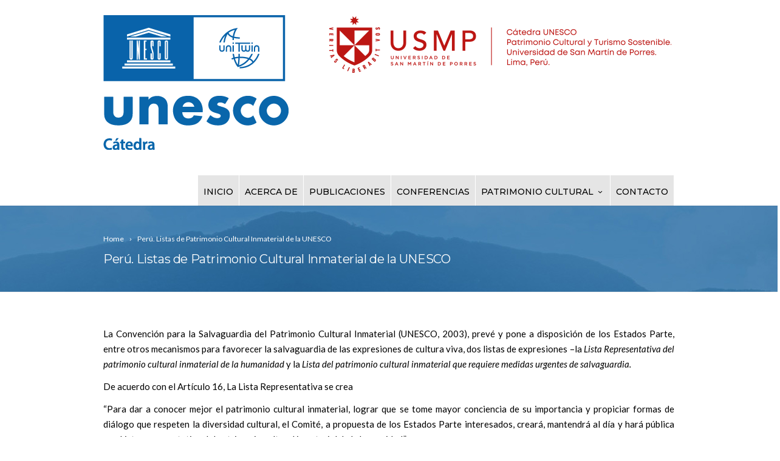

--- FILE ---
content_type: text/html; charset=UTF-8
request_url: https://catedraunesco.usmp.edu.pe/peru-listas-de-patrimonio-cultural-inmaterial-de-la-unesco/
body_size: 14495
content:
<!DOCTYPE html>
<!--[if IE 7]>
<html class="ie ie7" lang="es">
<![endif]-->
<!--[if IE 8]>
<html class="ie ie8" lang="es">
<![endif]-->
<!--[if !(IE 7) | !(IE 8)  ]><!-->
<html lang="es">
<!--<![endif]-->
<head>
	
	
	<!-- Google tag GA4 - RPA (gtag.js) -->
<script async src="https://www.googletagmanager.com/gtag/js?id=G-LQEH3VNJH4"></script>
<script>
  window.dataLayer = window.dataLayer || [];
  function gtag(){dataLayer.push(arguments);}
  gtag('js', new Date());

  gtag('config', 'G-LQEH3VNJH4');
</script>
	
	
	<!-- Global site tag (gtag.js) - Google Analytics ELIMINAR-->
<script async src="https://www.googletagmanager.com/gtag/js?id=UA-123825210-4"></script>
<script>
  window.dataLayer = window.dataLayer || [];
  function gtag(){dataLayer.push(arguments);}
  gtag('js', new Date());

  gtag('config', 'UA-123825210-4');
</script>
	
<!-- Global site tag (gtag.js) - Google Analytics ULTIMO FINAL -->
<script async src="https://www.googletagmanager.com/gtag/js?id=UA-216147622-1"></script>
<script>
  window.dataLayer = window.dataLayer || [];
  function gtag(){dataLayer.push(arguments);}
  gtag('js', new Date());

  gtag('config', 'UA-216147622-1');
</script>

	
	
	
	
	
	
	

	<!-- Basic Page Needs
  ================================================== -->
	<meta charset="UTF-8">

	<!-- Mobile Specific Metas
	================================================== -->
			<meta name="viewport" content="width=device-width, initial-scale=1, maximum-scale=1">
		
	
		

	<title>Perú. Listas de Patrimonio Cultural Inmaterial de la UNESCO &#8211; Catedra Unesco</title>
<meta name='robots' content='max-image-preview:large' />
<link rel='dns-prefetch' href='//fonts.googleapis.com' />
<link rel='dns-prefetch' href='//s.w.org' />
<link rel="alternate" type="application/rss+xml" title="Catedra Unesco &raquo; Feed" href="https://catedraunesco.usmp.edu.pe/feed/" />
<link rel="alternate" type="application/rss+xml" title="Catedra Unesco &raquo; Feed de los comentarios" href="https://catedraunesco.usmp.edu.pe/comments/feed/" />
<script type="text/javascript">
window._wpemojiSettings = {"baseUrl":"https:\/\/s.w.org\/images\/core\/emoji\/13.1.0\/72x72\/","ext":".png","svgUrl":"https:\/\/s.w.org\/images\/core\/emoji\/13.1.0\/svg\/","svgExt":".svg","source":{"concatemoji":"https:\/\/catedraunesco.usmp.edu.pe\/wp-includes\/js\/wp-emoji-release.min.js?ver=5.9.12"}};
/*! This file is auto-generated */
!function(e,a,t){var n,r,o,i=a.createElement("canvas"),p=i.getContext&&i.getContext("2d");function s(e,t){var a=String.fromCharCode;p.clearRect(0,0,i.width,i.height),p.fillText(a.apply(this,e),0,0);e=i.toDataURL();return p.clearRect(0,0,i.width,i.height),p.fillText(a.apply(this,t),0,0),e===i.toDataURL()}function c(e){var t=a.createElement("script");t.src=e,t.defer=t.type="text/javascript",a.getElementsByTagName("head")[0].appendChild(t)}for(o=Array("flag","emoji"),t.supports={everything:!0,everythingExceptFlag:!0},r=0;r<o.length;r++)t.supports[o[r]]=function(e){if(!p||!p.fillText)return!1;switch(p.textBaseline="top",p.font="600 32px Arial",e){case"flag":return s([127987,65039,8205,9895,65039],[127987,65039,8203,9895,65039])?!1:!s([55356,56826,55356,56819],[55356,56826,8203,55356,56819])&&!s([55356,57332,56128,56423,56128,56418,56128,56421,56128,56430,56128,56423,56128,56447],[55356,57332,8203,56128,56423,8203,56128,56418,8203,56128,56421,8203,56128,56430,8203,56128,56423,8203,56128,56447]);case"emoji":return!s([10084,65039,8205,55357,56613],[10084,65039,8203,55357,56613])}return!1}(o[r]),t.supports.everything=t.supports.everything&&t.supports[o[r]],"flag"!==o[r]&&(t.supports.everythingExceptFlag=t.supports.everythingExceptFlag&&t.supports[o[r]]);t.supports.everythingExceptFlag=t.supports.everythingExceptFlag&&!t.supports.flag,t.DOMReady=!1,t.readyCallback=function(){t.DOMReady=!0},t.supports.everything||(n=function(){t.readyCallback()},a.addEventListener?(a.addEventListener("DOMContentLoaded",n,!1),e.addEventListener("load",n,!1)):(e.attachEvent("onload",n),a.attachEvent("onreadystatechange",function(){"complete"===a.readyState&&t.readyCallback()})),(n=t.source||{}).concatemoji?c(n.concatemoji):n.wpemoji&&n.twemoji&&(c(n.twemoji),c(n.wpemoji)))}(window,document,window._wpemojiSettings);
</script>
<style type="text/css">
img.wp-smiley,
img.emoji {
	display: inline !important;
	border: none !important;
	box-shadow: none !important;
	height: 1em !important;
	width: 1em !important;
	margin: 0 0.07em !important;
	vertical-align: -0.1em !important;
	background: none !important;
	padding: 0 !important;
}
</style>
	<link rel='stylesheet' id='wp-block-library-css'  href='https://catedraunesco.usmp.edu.pe/wp-includes/css/dist/block-library/style.min.css?ver=5.9.12' type='text/css' media='all' />
<style id='global-styles-inline-css' type='text/css'>
body{--wp--preset--color--black: #000000;--wp--preset--color--cyan-bluish-gray: #abb8c3;--wp--preset--color--white: #ffffff;--wp--preset--color--pale-pink: #f78da7;--wp--preset--color--vivid-red: #cf2e2e;--wp--preset--color--luminous-vivid-orange: #ff6900;--wp--preset--color--luminous-vivid-amber: #fcb900;--wp--preset--color--light-green-cyan: #7bdcb5;--wp--preset--color--vivid-green-cyan: #00d084;--wp--preset--color--pale-cyan-blue: #8ed1fc;--wp--preset--color--vivid-cyan-blue: #0693e3;--wp--preset--color--vivid-purple: #9b51e0;--wp--preset--gradient--vivid-cyan-blue-to-vivid-purple: linear-gradient(135deg,rgba(6,147,227,1) 0%,rgb(155,81,224) 100%);--wp--preset--gradient--light-green-cyan-to-vivid-green-cyan: linear-gradient(135deg,rgb(122,220,180) 0%,rgb(0,208,130) 100%);--wp--preset--gradient--luminous-vivid-amber-to-luminous-vivid-orange: linear-gradient(135deg,rgba(252,185,0,1) 0%,rgba(255,105,0,1) 100%);--wp--preset--gradient--luminous-vivid-orange-to-vivid-red: linear-gradient(135deg,rgba(255,105,0,1) 0%,rgb(207,46,46) 100%);--wp--preset--gradient--very-light-gray-to-cyan-bluish-gray: linear-gradient(135deg,rgb(238,238,238) 0%,rgb(169,184,195) 100%);--wp--preset--gradient--cool-to-warm-spectrum: linear-gradient(135deg,rgb(74,234,220) 0%,rgb(151,120,209) 20%,rgb(207,42,186) 40%,rgb(238,44,130) 60%,rgb(251,105,98) 80%,rgb(254,248,76) 100%);--wp--preset--gradient--blush-light-purple: linear-gradient(135deg,rgb(255,206,236) 0%,rgb(152,150,240) 100%);--wp--preset--gradient--blush-bordeaux: linear-gradient(135deg,rgb(254,205,165) 0%,rgb(254,45,45) 50%,rgb(107,0,62) 100%);--wp--preset--gradient--luminous-dusk: linear-gradient(135deg,rgb(255,203,112) 0%,rgb(199,81,192) 50%,rgb(65,88,208) 100%);--wp--preset--gradient--pale-ocean: linear-gradient(135deg,rgb(255,245,203) 0%,rgb(182,227,212) 50%,rgb(51,167,181) 100%);--wp--preset--gradient--electric-grass: linear-gradient(135deg,rgb(202,248,128) 0%,rgb(113,206,126) 100%);--wp--preset--gradient--midnight: linear-gradient(135deg,rgb(2,3,129) 0%,rgb(40,116,252) 100%);--wp--preset--duotone--dark-grayscale: url('#wp-duotone-dark-grayscale');--wp--preset--duotone--grayscale: url('#wp-duotone-grayscale');--wp--preset--duotone--purple-yellow: url('#wp-duotone-purple-yellow');--wp--preset--duotone--blue-red: url('#wp-duotone-blue-red');--wp--preset--duotone--midnight: url('#wp-duotone-midnight');--wp--preset--duotone--magenta-yellow: url('#wp-duotone-magenta-yellow');--wp--preset--duotone--purple-green: url('#wp-duotone-purple-green');--wp--preset--duotone--blue-orange: url('#wp-duotone-blue-orange');--wp--preset--font-size--small: 13px;--wp--preset--font-size--medium: 20px;--wp--preset--font-size--large: 36px;--wp--preset--font-size--x-large: 42px;}.has-black-color{color: var(--wp--preset--color--black) !important;}.has-cyan-bluish-gray-color{color: var(--wp--preset--color--cyan-bluish-gray) !important;}.has-white-color{color: var(--wp--preset--color--white) !important;}.has-pale-pink-color{color: var(--wp--preset--color--pale-pink) !important;}.has-vivid-red-color{color: var(--wp--preset--color--vivid-red) !important;}.has-luminous-vivid-orange-color{color: var(--wp--preset--color--luminous-vivid-orange) !important;}.has-luminous-vivid-amber-color{color: var(--wp--preset--color--luminous-vivid-amber) !important;}.has-light-green-cyan-color{color: var(--wp--preset--color--light-green-cyan) !important;}.has-vivid-green-cyan-color{color: var(--wp--preset--color--vivid-green-cyan) !important;}.has-pale-cyan-blue-color{color: var(--wp--preset--color--pale-cyan-blue) !important;}.has-vivid-cyan-blue-color{color: var(--wp--preset--color--vivid-cyan-blue) !important;}.has-vivid-purple-color{color: var(--wp--preset--color--vivid-purple) !important;}.has-black-background-color{background-color: var(--wp--preset--color--black) !important;}.has-cyan-bluish-gray-background-color{background-color: var(--wp--preset--color--cyan-bluish-gray) !important;}.has-white-background-color{background-color: var(--wp--preset--color--white) !important;}.has-pale-pink-background-color{background-color: var(--wp--preset--color--pale-pink) !important;}.has-vivid-red-background-color{background-color: var(--wp--preset--color--vivid-red) !important;}.has-luminous-vivid-orange-background-color{background-color: var(--wp--preset--color--luminous-vivid-orange) !important;}.has-luminous-vivid-amber-background-color{background-color: var(--wp--preset--color--luminous-vivid-amber) !important;}.has-light-green-cyan-background-color{background-color: var(--wp--preset--color--light-green-cyan) !important;}.has-vivid-green-cyan-background-color{background-color: var(--wp--preset--color--vivid-green-cyan) !important;}.has-pale-cyan-blue-background-color{background-color: var(--wp--preset--color--pale-cyan-blue) !important;}.has-vivid-cyan-blue-background-color{background-color: var(--wp--preset--color--vivid-cyan-blue) !important;}.has-vivid-purple-background-color{background-color: var(--wp--preset--color--vivid-purple) !important;}.has-black-border-color{border-color: var(--wp--preset--color--black) !important;}.has-cyan-bluish-gray-border-color{border-color: var(--wp--preset--color--cyan-bluish-gray) !important;}.has-white-border-color{border-color: var(--wp--preset--color--white) !important;}.has-pale-pink-border-color{border-color: var(--wp--preset--color--pale-pink) !important;}.has-vivid-red-border-color{border-color: var(--wp--preset--color--vivid-red) !important;}.has-luminous-vivid-orange-border-color{border-color: var(--wp--preset--color--luminous-vivid-orange) !important;}.has-luminous-vivid-amber-border-color{border-color: var(--wp--preset--color--luminous-vivid-amber) !important;}.has-light-green-cyan-border-color{border-color: var(--wp--preset--color--light-green-cyan) !important;}.has-vivid-green-cyan-border-color{border-color: var(--wp--preset--color--vivid-green-cyan) !important;}.has-pale-cyan-blue-border-color{border-color: var(--wp--preset--color--pale-cyan-blue) !important;}.has-vivid-cyan-blue-border-color{border-color: var(--wp--preset--color--vivid-cyan-blue) !important;}.has-vivid-purple-border-color{border-color: var(--wp--preset--color--vivid-purple) !important;}.has-vivid-cyan-blue-to-vivid-purple-gradient-background{background: var(--wp--preset--gradient--vivid-cyan-blue-to-vivid-purple) !important;}.has-light-green-cyan-to-vivid-green-cyan-gradient-background{background: var(--wp--preset--gradient--light-green-cyan-to-vivid-green-cyan) !important;}.has-luminous-vivid-amber-to-luminous-vivid-orange-gradient-background{background: var(--wp--preset--gradient--luminous-vivid-amber-to-luminous-vivid-orange) !important;}.has-luminous-vivid-orange-to-vivid-red-gradient-background{background: var(--wp--preset--gradient--luminous-vivid-orange-to-vivid-red) !important;}.has-very-light-gray-to-cyan-bluish-gray-gradient-background{background: var(--wp--preset--gradient--very-light-gray-to-cyan-bluish-gray) !important;}.has-cool-to-warm-spectrum-gradient-background{background: var(--wp--preset--gradient--cool-to-warm-spectrum) !important;}.has-blush-light-purple-gradient-background{background: var(--wp--preset--gradient--blush-light-purple) !important;}.has-blush-bordeaux-gradient-background{background: var(--wp--preset--gradient--blush-bordeaux) !important;}.has-luminous-dusk-gradient-background{background: var(--wp--preset--gradient--luminous-dusk) !important;}.has-pale-ocean-gradient-background{background: var(--wp--preset--gradient--pale-ocean) !important;}.has-electric-grass-gradient-background{background: var(--wp--preset--gradient--electric-grass) !important;}.has-midnight-gradient-background{background: var(--wp--preset--gradient--midnight) !important;}.has-small-font-size{font-size: var(--wp--preset--font-size--small) !important;}.has-medium-font-size{font-size: var(--wp--preset--font-size--medium) !important;}.has-large-font-size{font-size: var(--wp--preset--font-size--large) !important;}.has-x-large-font-size{font-size: var(--wp--preset--font-size--x-large) !important;}
</style>
<link rel='stylesheet' id='wpos-magnific-style-css'  href='https://catedraunesco.usmp.edu.pe/wp-content/plugins/album-and-image-gallery-plus-lightbox/assets/css/magnific-popup.css?ver=1.5.6' type='text/css' media='all' />
<link rel='stylesheet' id='wpos-slick-style-css'  href='https://catedraunesco.usmp.edu.pe/wp-content/plugins/album-and-image-gallery-plus-lightbox/assets/css/slick.css?ver=1.5.6' type='text/css' media='all' />
<link rel='stylesheet' id='aigpl-public-css-css'  href='https://catedraunesco.usmp.edu.pe/wp-content/plugins/album-and-image-gallery-plus-lightbox/assets/css/aigpl-public.css?ver=1.5.6' type='text/css' media='all' />
<link rel='stylesheet' id='contact-form-7-css'  href='https://catedraunesco.usmp.edu.pe/wp-content/plugins/contact-form-7/includes/css/styles.css?ver=5.5.6' type='text/css' media='all' />
<link rel='stylesheet' id='pgafu-public-style-css'  href='https://catedraunesco.usmp.edu.pe/wp-content/plugins/post-grid-and-filter-ultimate/assets/css/pgafu-public.css?ver=1.4.5' type='text/css' media='all' />
<link rel='stylesheet' id='rs-plugin-settings-css'  href='https://catedraunesco.usmp.edu.pe/wp-content/plugins/revslider/public/assets/css/settings.css?ver=5.4.7.1' type='text/css' media='all' />
<style id='rs-plugin-settings-inline-css' type='text/css'>
#rs-demo-id {}
</style>
<link rel='stylesheet' id='rt-tpg-css'  href='https://catedraunesco.usmp.edu.pe/wp-content/plugins/the-post-grid/assets/css/thepostgrid.css?ver=3.1.4' type='text/css' media='all' />
<link rel='stylesheet' id='boc-grid-css'  href='https://catedraunesco.usmp.edu.pe/wp-content/themes/fortuna/stylesheets/grid.css?ver=5.9.12' type='text/css' media='all' />
<link rel='stylesheet' id='boc-icon-css'  href='https://catedraunesco.usmp.edu.pe/wp-content/themes/fortuna/stylesheets/icons.css?ver=5.9.12' type='text/css' media='all' />
<link rel='stylesheet' id='js_composer_front-css'  href='https://catedraunesco.usmp.edu.pe/wp-content/plugins/js_composer/assets/css/js_composer.min.css?ver=6.8.0' type='text/css' media='all' />
<link rel='stylesheet' id='boc-main-styles-css'  href='https://catedraunesco.usmp.edu.pe/wp-content/themes/fortuna/style.css?ver=5.9.12' type='text/css' media='all' />
<link rel='stylesheet' id='boc-animation-styles-css'  href='https://catedraunesco.usmp.edu.pe/wp-content/themes/fortuna/stylesheets/animations.css?ver=5.9.12' type='text/css' media='all' />
<style id='boc-animation-styles-inline-css' type='text/css'>
/* Custom Background for: Perú. Listas de Patrimonio Cultural Inmaterial de la UNESCO */
.page_title_bgr .full_container_page_title,
					 .page_title_bgr.bgr_style1 .full_container_page_title { 
						background: url(http://catedraunesco.usmp.edu.pe/wp-content/uploads/2018/04/fondo-interna-blue.jpg) ;
}/* Page Heading Text Color - White */
.page_heading h1,
					 .breadcrumb a{ 
						color: #fff;
					}
				#menu > ul > li > a {
					font-weight: 500;
				}

				body {
					font-size: 15px;
				}

				body {
					font-weight: 500;
				}

				.button, a.button, button, input[type='submit'], input[type='reset'], input[type='button'] {
					text-transform: uppercase;
				}

			  @media only screen and (min-width: 1018px){
				#menu > ul > li > a, #header .header_cart .icon { line-height: 46px; }
				.header_cart .widget_shopping_cart { top: 46px; }
				#menu > ul > li.boc_nav_button { height: 46px; }
				#logo .logo_img { height: 50px; }
				#boc_searchform_close { top:14px; }
			  }

				#header { 
					position: relative;
					-webkit-transition: 0;
					-moz-transition: 0;
					-ms-transition: 0;
					-o-transition: 0;
					transition: 0;
				}

				#menu > ul > li > a, #header .header_cart a.icon { color: #000000; }
				#menu > ul > li.boc_nav_button a{ color: #000000; border: 2px solid #000000; }

				#menu > ul > li:not(.boc_nav_button):hover > a, #header .header_cart li a.icon:hover { color: #1e73be; }
				#menu > ul > li.boc_nav_button a:hover{ background: #1e73be; border: 2px solid #1e73be; }

				.main_menu_underline_effect #menu > ul > li > a:after{ background-color: #1e73be; }

				.custom_menu_1 #menu > ul > li div { border-top: 2px solid #015095; }

				.custom_menu_2 #menu > ul > li div { border-top: 2px solid #015095; }

				.custom_menu_3 #menu > ul > li div { border-top: 2px solid #015095;}
				.custom_menu_3 #menu > ul > li ul > li > a:hover { background-color: #015095;}

				.custom_menu_4 #menu > ul > li div { border-top: 2px solid #015095;}			
				.custom_menu_4 #menu > ul > li ul > li > a:hover { background-color: #015095;}
				
				.custom_menu_5 #menu > ul > li ul > li > a:hover { background-color: #015095;}
				.custom_menu_5 #menu > ul > li:hover > a { border-top: 2px solid #015095;}

				.custom_menu_6 #menu > ul > li ul > li > a:hover { background-color: #015095;}
				.custom_menu_6 #menu > ul > li:not(.boc_nav_button):hover > a { border-top: 2px solid #015095;}
				
				a:hover, a:focus,
				.post_content a:not(.button), 
				.post_content a:not(.button):visited,
				.post_content .wpb_widgetised_column a:not(.button):hover {	color: #015095; }
				
				.post_content .wpb_widgetised_column .side_bar_menu a:not(.button):hover { color: #333; }
				
				.boc_preloader_icon:before { border-color: #015095 rgba(0,0,0,0) rgba(0,0,0,0); }
				
				.dark_links a:hover, .white_links a:hover, .dark_links a:hover h2, .dark_links a:hover h3 { color: #015095 !important; }
				
				.side_icon_box h3 a:hover, 
				.post_content .team_block h4 a:hover,
				.team_block .team_icons a:hover{ color:#015095; }

				.button:hover,a:hover.button,button:hover,input[type="submit"]:hover,input[type="reset"]:hover,	input[type="button"]:hover, .btn_theme_color, a.btn_theme_color { color: #fff; background-color:#015095;}
				input.btn_theme_color, a.btn_theme_color, .btn_theme_color { color: #fff; background-color:#015095;}
				.btn_theme_color:hover, input.btn_theme_color:hover, a:hover.btn_theme_color { color: #fff; background-color: #444444;}
				
				input.btn_theme_color.btn_outline, a.btn_theme_color.btn_outline, .btn_theme_color.btn_outline {
					color: #015095 !important;
					border: 2px solid #015095;
				}
				input.btn_theme_color.btn_outline:hover, a.btn_theme_color.btn_outline:hover, .btn_theme_color.btn_outline:hover{
					background-color: #015095 !important;
				}
				
				#boc_searchform_close:hover { color:#015095;}
				
				.section_big_title h1 strong, h1 strong, h2 strong, h3 strong, h4 strong, h5 strong { color:#015095;}
				.top_icon_box h3 a:hover { color:#015095;}

				.htabs a.selected  { border-top: 2px solid #015095;}
				.resp-vtabs .resp-tabs-list li.resp-tab-active { border-left: 2px solid #015095;}
				.minimal_style.horizontal .resp-tabs-list li.resp-tab-active,
				.minimal_style.resp-vtabs .resp-tabs-list li.resp-tab-active { background: #015095;}
				
				#s:focus {	border: 1px solid #015095;}
				
				.breadcrumb a:hover{ color: #015095;}

				.tagcloud a:hover { background-color: #015095;}
				.month { background-color: #015095;}
				.small_month  { background-color: #015095;}

				.post_meta a:hover{ color: #015095;}
				
				.horizontal .resp-tabs-list li.resp-tab-active { border-top: 2px solid #015095;}
				.resp-vtabs li.resp-tab-active { border-left: 2px solid #015095; }

				#portfolio_filter { background-color: #015095;}
				#portfolio_filter ul li div:hover { background-color: #015095;}
				.portfolio_inline_filter ul li div:hover { background-color: #015095;}

				.counter-digit { color: #015095;}

				.tp-caption a:hover { color: #015095;}

				.more-link1:before { color: #015095;}
				.more-link2:before { background: #015095;}

				.image_featured_text .pos { color: #015095;}

				.side_icon_box .icon_feat i.icon { color: #015095;}
				.side_icon_box .icon_feat.icon_solid { background-color: #015095; }
				
				.boc_list_item .li_icon i.icon { color: #015095;}
				.boc_list_item .li_icon.icon_solid { background: #015095; }

				.top_icon_box.type1 .icon_holder .icon_bgr { background-color: #015095; }
				.top_icon_box.type1:hover .icon_holder .icon_bgr { border: 2px solid #015095; }
				.top_icon_box.type1 .icon_holder .icon_bgr:after,
				.top_icon_box.type1:hover .icon_holder .icon_bgr:after { border: 2px solid #015095; }
				.top_icon_box.type1:hover .icon_holder i { color: #015095;}

				.top_icon_box.type2 .icon_holder .icon_bgr { background-color: #015095; }
				.top_icon_box.type2:hover .icon_holder .icon_bgr { background-color: #fff; }
				.top_icon_box.type2:hover .icon_holder i { color: #015095;}

				.top_icon_box.type3 .icon_holder .icon_bgr:after { border: 2px solid #015095; }
				.top_icon_box.type3:hover .icon_holder .icon_bgr { background-color: #015095; }
				.top_icon_box.type3:hover .icon_holder .icon_bgr:after { border: 2px solid #015095; }
				.top_icon_box.type3 .icon_holder i { color: #015095;}
				.top_icon_box.type3:hover .icon_holder i { color: #fff; }

				.top_icon_box.type4:hover .icon_holder .icon_bgr { border: 2px solid #015095; }
				.top_icon_box.type4:hover .icon_holder .icon_bgr:after { border: 3px solid #015095; }
				.top_icon_box.type4 .icon_holder i{ color: #015095; }
				.top_icon_box.type4:hover .icon_holder i { color:  #015095; }

				.top_icon_box.type5 .icon_holder i{ color: #015095; }
				.top_icon_box.type5:hover .icon_holder i { color: #015095; }

				a .pic_info.type11 .plus_overlay { border-bottom: 50px solid rgba(1,80, 149, 0.8); }
				a:hover .pic_info.type11 .plus_overlay { border-bottom: 1000px solid rgba(1,80, 149, 0.8);}
				
				a .pic_info.type12 .img_overlay_icon,
				a:hover .pic_info.type12 .img_overlay_icon { background: rgba(1,80, 149, 0.8);}
				
				h2.title strong {  color: #015095;}
				ul.theme_color_ul li:before { color: #015095; }

				.custom_slides.nav_design_1 .cs_nav_item.active .cs_nav_icon i.icon{ color: #015095;}
				.custom_slides.nav_style_1.nav_design_1 .cs_nav_item:hover .cs_nav_icon i.icon,
				.custom_slides.nav_style_1.nav_design_2 .cs_nav_item:hover .cs_nav_icon i.icon { color: #015095;}
				.custom_slides.nav_design_2 .cs_nav_item.active .cs_nav_icon { background: #015095;}
				.cs_nav_item.has_no_text:hover .cs_nav_icon i.icon { color: #015095;}
				.custom_slides.nav_style_2 .cs_txt { color: #015095;}
				
				.acc_control, .active_acc .acc_control,
				.acc_holder.with_bgr .active_acc .acc_control { background-color: #015095;}

				.text_box.left_border {	border-left: 3px solid #015095; }

				.owl-theme .owl-controls .owl-nav div { background: #015095;}
				.owl-theme .owl-dots .owl-dot.active span { background: #015095;}
				.img_slider.owl-theme .owl-controls .owl-nav div:not(.disabled):hover { background: #015095;}		

				.testimonial_style_big.owl-theme .owl-controls .owl-nav div:hover,
				.posts_carousel_holder.owl_side_arrows .owl-theme .owl-controls .owl-nav div:hover, 
				.img_carousel_holder.owl_side_arrows .owl-theme .owl-controls .owl-nav div:hover,
				.content_slides_arrowed.owl-theme .owl-controls .owl-nav div:hover,
				.portfolio_carousel_holder.owl_side_arrows .owl-theme .owl-controls .owl-nav div:hover	{ color: #015095;}
				
				.boc_text_slider_word, .boc_text_slider_word_start { background: #015095; }

				.post_item_block.boxed .pic { border-bottom: 3px solid #015095; }

				.team_block .team_desc { color: #015095;}

				.bar_graph span, .bar_graph.thin_style span { background-color: #015095; }

				.pagination .links a:hover{ background-color: #015095;}
				.hilite{ background: #015095;}
				.price_column.price_column_featured ul li.price_column_title{ background: #015095;}

				blockquote{ border-left: 3px solid #015095; }
				.text_box.left_border { border-left: 3px solid #015095; }

				.fortuna_table tr:hover td { background: rgba(1,80, 149, 0.08);}

				.header_cart ul.cart_list li a, .header_cart ul.product_list_widget li a { color: #015095;}
				.header_cart .cart-notification { background-color: #015095;}
				.header_cart .cart-notification:after { border-bottom-color: #015095;}
				
				.woocommerce .product_meta a { color: #015095;}
				
				.woocommerce a.button, .woocommerce button.button, .woocommerce input.button, .woocommerce #respond input#submit, .woocommerce #content input.button, .woocommerce-page a.button, .woocommerce-page button.button, .woocommerce-page input.button, .woocommerce-page #respond input#submit, .woocommerce-page #content input.button { background-color: #015095!important; }
				.header_cart .cart-wrap	{ background-color: #015095; }
				.header_cart .cart-wrap:before { border-color: transparent #015095 transparent; }
				.woocommerce .widget_price_filter .ui-slider .ui-slider-range, .woocommerce-page .widget_price_filter .ui-slider .ui-slider-range{ background-color: #015095 !important;}

				.woocommerce nav.woocommerce-pagination ul li a:hover, .woocommerce nav.woocommerce-pagination ul li a:focus, .woocommerce #content nav.woocommerce-pagination ul li a:hover, .woocommerce #content nav.woocommerce-pagination ul li a:focus, .woocommerce-page nav.woocommerce-pagination ul li a:hover, .woocommerce-page nav.woocommerce-pagination ul li a:focus, .woocommerce-page #content nav.woocommerce-pagination ul li a:hover, .woocommerce-page #content nav.woocommerce-pagination ul li a:focus{ background-color: #015095 !important;}
				
				.info h2{ background-color: #015095;}
				#footer a:hover { color: #015095;}
				
				
				
				a .pic_info.type1 .plus_overlay {	border-bottom: 50px solid rgba(1,80, 149, 0.8);}
				a:hover .pic_info.type1 .plus_overlay { border-bottom: 1000px solid rgba(1,80, 149, 0.8); }
				
				a .pic_info.type2 .plus_overlay { border-bottom: 50px solid rgba(1,80, 149, 0.75); }
				a:hover .pic_info.type2 .plus_overlay {	border-bottom: 860px solid rgba(1,80, 149, 0.8);}
				
				a .pic_info.type3  .img_overlay_icon {	background: rgba(1,80, 149, 0.8); }
				a:hover .pic_info.type3 .img_overlay_icon {	background: rgba(1,80, 149, 0.8);}
				
				a .pic_info.type4 .img_overlay_icon { border-bottom: 2px solid rgba(1,80, 149, 0.9);}
				
				a:hover .pic_info.type5 .info_overlay {	background: #015095;}
				
				.pic_info.type6 .info_overlay {	background: #015095;}
				a .pic_info.type6 .plus_overlay { border-bottom: 50px solid #015095; }
				
				.pic_info.type7 .info_overlay {	background: rgba(1,80, 149, 0.85);}				

				@media only screen and (max-width: 768px) {
					.cs_nav .cs_nav_item.active { background: #015095 !important;}
				}
			
			#footer {
				position: relative;
			}


#footer {
    background: #015294;
    font-size: 14px;
    color: #a0a19b;
}
.title_catedra {
    text-align: "center";
}

.post_meta {
    display: none;
}
#menu {
    background: rgba(0,0,0,.1);

}

#menu > ul > li {
    border-right: 1px solid #fff;
}
.footer_btm {
    display: none;
}

#footer {
    padding-top: 30px;
}

.justifica{
    text-align:justify !important;
}


.supidc {  
    vertical-align:super;            /*superindice*/  
    font-size:8pt; 
} 
.fuente{
    font-size:14px;
    color:#666;
    
}


#logo {
    float: left;
    overflow: hidden;
    display: none;
}



h1, .heading_font {
   
    text-transform: none !important;
   
}

.breadcrumb_right {
    float: none;
    margin: 25px 0 0;
}

.page_title_bgr .full_container_page_title .page_heading {
    margin: 10px 0 20px;
}










.pgafu-post-grid-main h2.pgafu-post-title a {
    font-size: 16px !important;
    line-height: 18px !important;
    color: #444;
    text-transform: initial;
}

.pgafu-post-grid-main.pgafu-design-2 .pgafu-post-grid-content {
    background: #fff;
    padding-bottom: 10px;
    border-bottom: 0px solid #fff !important;
}

.pgafu-post-grid-main.pgafu-design-2 .pgafu-post-grid-content {
    background: #fff;
    padding-bottom: 10px;
    border-bottom: 0px solid #fff;
}

.readmorebtn:hover, .readmorebtn:focus, .readmorebtn:active {
    background: #1e73be;
    color: #fff;
}

.pgafu-post-grid-main.pgafu-design-2 .pgafu-post-grid-content .pgafu-post-content {
    padding: 15px 0 0px 0;
    line-height: 22px;
}
.pgafu-post-pagination {
    display: none;
}
.pgafu-post-categories a:nth-child(4n+1) {
    background: #015095;
}
.pgafu-post-categories a {
    font-size: 12px;
    padding: 4px 8px;
    color: #fff !important;
   
}
.pgafu-post-grid {
     margin-bottom: 0px !important;
}


body {
    color: #000000 !important;
}
.justifica{
   text-align: justify !important; 
}
.side_icon_box .icon_feat {
    width: 30px;
}
.dere {
    float: right;
}

</style>
<link rel='stylesheet' id='boc-responsive-style-css'  href='https://catedraunesco.usmp.edu.pe/wp-content/themes/fortuna/stylesheets/grid_responsive.css?ver=5.9.12' type='text/css' media='all' />
<link rel='stylesheet' id='boc-fonts-css'  href='//fonts.googleapis.com/css?family=Lato%3A300%2C400%2C700%2C400italic%7CMontserrat%3A400%2C500%2C600%2C700&#038;ver=1.0.0' type='text/css' media='all' />
<link rel='stylesheet' id='recent-posts-widget-with-thumbnails-public-style-css'  href='https://catedraunesco.usmp.edu.pe/wp-content/plugins/recent-posts-widget-with-thumbnails/public.css?ver=7.1.1' type='text/css' media='all' />
<link rel='stylesheet' id='fancybox-css'  href='https://catedraunesco.usmp.edu.pe/wp-content/plugins/easy-fancybox/css/jquery.fancybox.min.css?ver=1.3.24' type='text/css' media='screen' />
<script type='text/javascript' src='https://catedraunesco.usmp.edu.pe/wp-includes/js/jquery/jquery.min.js?ver=3.6.0' id='jquery-core-js'></script>
<script type='text/javascript' src='https://catedraunesco.usmp.edu.pe/wp-includes/js/jquery/jquery-migrate.min.js?ver=3.3.2' id='jquery-migrate-js'></script>
<script type='text/javascript' src='https://catedraunesco.usmp.edu.pe/wp-content/plugins/revslider/public/assets/js/jquery.themepunch.tools.min.js?ver=5.4.7.1' id='tp-tools-js'></script>
<script type='text/javascript' src='https://catedraunesco.usmp.edu.pe/wp-content/plugins/revslider/public/assets/js/jquery.themepunch.revolution.min.js?ver=5.4.7.1' id='revmin-js'></script>
<script type='text/javascript' src='https://catedraunesco.usmp.edu.pe/wp-content/themes/fortuna/js/libs.min.js?ver=5.9.12' id='fortuna.lib-js'></script>
<script type='text/javascript' id='fortuna.common-js-extra'>
/* <![CDATA[ */
var bocJSParams = {"boc_is_mobile_device":"","boc_theme_url":"https:\/\/catedraunesco.usmp.edu.pe\/wp-content\/themes\/fortuna","header_height":"50","sticky_header":"0","submenu_arrow_effect":"1","mm_bordered_columns":"1","transparent_header":"0","fixed_footer":"0","boc_submenu_animation_effect":"sub_fade_in"};
/* ]]> */
</script>
<script type='text/javascript' src='https://catedraunesco.usmp.edu.pe/wp-content/themes/fortuna/js/common.js?ver=5.9.12' id='fortuna.common-js'></script>
<link rel="https://api.w.org/" href="https://catedraunesco.usmp.edu.pe/wp-json/" /><link rel="alternate" type="application/json" href="https://catedraunesco.usmp.edu.pe/wp-json/wp/v2/pages/25269" /><link rel="EditURI" type="application/rsd+xml" title="RSD" href="https://catedraunesco.usmp.edu.pe/xmlrpc.php?rsd" />
<link rel="wlwmanifest" type="application/wlwmanifest+xml" href="https://catedraunesco.usmp.edu.pe/wp-includes/wlwmanifest.xml" /> 
<meta name="generator" content="WordPress 5.9.12" />
<link rel="canonical" href="https://catedraunesco.usmp.edu.pe/peru-listas-de-patrimonio-cultural-inmaterial-de-la-unesco/" />
<link rel='shortlink' href='https://catedraunesco.usmp.edu.pe/?p=25269' />
<link rel="alternate" type="application/json+oembed" href="https://catedraunesco.usmp.edu.pe/wp-json/oembed/1.0/embed?url=https%3A%2F%2Fcatedraunesco.usmp.edu.pe%2Fperu-listas-de-patrimonio-cultural-inmaterial-de-la-unesco%2F" />
<link rel="alternate" type="text/xml+oembed" href="https://catedraunesco.usmp.edu.pe/wp-json/oembed/1.0/embed?url=https%3A%2F%2Fcatedraunesco.usmp.edu.pe%2Fperu-listas-de-patrimonio-cultural-inmaterial-de-la-unesco%2F&#038;format=xml" />
<!-- start Simple Custom CSS and JS -->
<style type="text/css">
input[type="text"], input[type="email"]{
	margin-bottom:0px !important;
}
.btnenviando{
	background-color:#015294 !important;
	color:#ffffff !important;
	width:100%;
	min-height: 40px;
	border-radius:25px;
}


.galeryy .pic img {
	
    width: auto;
}

.posts_carousel_holder .owl-theme .owl-controls .owl-nav, .img_carousel_holder .owl-theme .owl-controls .owl-nav, .portfolio_carousel_holder .owl-theme .owl-controls .owl-nav {
    background: #fff0;
}


.wpcf7-not-valid {
  border: 1px solid #ff0000 !important;
}
.wpcf7-not-valid-tip{
	display:none;
}







#responsive-form{
	max-width:600px /*-- cambiar esto para conseguir el ancho de la forma deseada --*/;
	margin:0 auto;
        width:100%;
}
.form-row{
	width: 100%;
}
.column-half, .column-full{
	float: left;
	position: relative;
	padding: 0.35rem;
	width:100%;
	-webkit-box-sizing: border-box;
        -moz-box-sizing: border-box;
        box-sizing: border-box
}
.clearfix:after {
	content: "";
	display: table;
	clear: both;
}

/**---------------- Media query ----------------**/
@media only screen and (min-width: 48em) { 
	.column-half{
		width: 50%;
	}
}

</style>
<!-- end Simple Custom CSS and JS -->
<script type='text/javascript'>
				jQuery(document).ready(function($) {
				var ult_smooth_speed = 250;
				var ult_smooth_step = 45;
				$('html').attr('data-ult_smooth_speed',ult_smooth_speed).attr('data-ult_smooth_step',ult_smooth_step);
				});
			</script><meta name="generator" content="Powered by WPBakery Page Builder - drag and drop page builder for WordPress."/>
<meta name="generator" content="Powered by Slider Revolution 5.4.7.1 - responsive, Mobile-Friendly Slider Plugin for WordPress with comfortable drag and drop interface." />
<link rel="icon" href="https://catedraunesco.usmp.edu.pe/wp-content/uploads/2025/07/favicon.ico" sizes="32x32" />
<link rel="icon" href="https://catedraunesco.usmp.edu.pe/wp-content/uploads/2025/07/favicon.ico" sizes="192x192" />
<link rel="apple-touch-icon" href="https://catedraunesco.usmp.edu.pe/wp-content/uploads/2025/07/favicon.ico" />
<meta name="msapplication-TileImage" content="https://catedraunesco.usmp.edu.pe/wp-content/uploads/2025/07/favicon.ico" />
<script type="text/javascript">function setREVStartSize(e){									
						try{ e.c=jQuery(e.c);var i=jQuery(window).width(),t=9999,r=0,n=0,l=0,f=0,s=0,h=0;
							if(e.responsiveLevels&&(jQuery.each(e.responsiveLevels,function(e,f){f>i&&(t=r=f,l=e),i>f&&f>r&&(r=f,n=e)}),t>r&&(l=n)),f=e.gridheight[l]||e.gridheight[0]||e.gridheight,s=e.gridwidth[l]||e.gridwidth[0]||e.gridwidth,h=i/s,h=h>1?1:h,f=Math.round(h*f),"fullscreen"==e.sliderLayout){var u=(e.c.width(),jQuery(window).height());if(void 0!=e.fullScreenOffsetContainer){var c=e.fullScreenOffsetContainer.split(",");if (c) jQuery.each(c,function(e,i){u=jQuery(i).length>0?u-jQuery(i).outerHeight(!0):u}),e.fullScreenOffset.split("%").length>1&&void 0!=e.fullScreenOffset&&e.fullScreenOffset.length>0?u-=jQuery(window).height()*parseInt(e.fullScreenOffset,0)/100:void 0!=e.fullScreenOffset&&e.fullScreenOffset.length>0&&(u-=parseInt(e.fullScreenOffset,0))}f=u}else void 0!=e.minHeight&&f<e.minHeight&&(f=e.minHeight);e.c.closest(".rev_slider_wrapper").css({height:f})					
						}catch(d){console.log("Failure at Presize of Slider:"+d)}						
					};</script>
<style type="text/css" data-type="vc_custom-css">.centrar{
    text-align:center;
}
h4 {
    font-size: 14px;
}</style><noscript><style> .wpb_animate_when_almost_visible { opacity: 1; }</style></noscript>	
	
</head>

<body class="page-template-default page page-id-25269 wpb-js-composer js-comp-ver-6.8.0 vc_responsive">

	

	
	
  <!-- Page Wrapper::START -->
  <div id="wrapper" class="full_width_wrapper page_title_bgr responsive ">
  
	<!-- Header::START -->
		
	<header id= "header" 
			class= "no_subheader 
															">
		
		
				
		
		<div class="rel_pos">
		
			<div class="container">



			<table width="100%" cellpadding="20">
				<tr>
					<td>&nbsp;</td>
				</tr>	
                <tr valign="top" style="vertical-align:top !important">
					<td align="left"><a href="/"><img src="http://catedraunesco.usmp.edu.pe/images/logo-1.png"></a></td>
					<td width="30">&nbsp;</td>
					<td align="right" style="vertical-align:top !important"><img src="http://catedraunesco.usmp.edu.pe/images/logo-2.png" style="vertical-align:top !important"></td>
				</tr>
				<tr height="35">
					<td>&nbsp;</td>
				</tr>	
			</table>




			
				<div class="section rel_pos ">
			
											
					<div id="logo">
											<div class='logo_img '>
								<a href="https://catedraunesco.usmp.edu.pe/" title="Catedra Unesco" rel="home">
									<img src="https://catedraunesco.usmp.edu.pe/wp-content/themes/fortuna/images/logo.png" alt="Catedra Unesco"/>
																	</a>
							</div>
								
					</div>

					<div id="mobile_menu_toggler">
					  <div id="m_nav_menu" class="m_nav">
						<div class="m_nav_ham button_closed" id="m_ham_1"></div>
						<div class="m_nav_ham button_closed" id="m_ham_2"></div>
						<div class="m_nav_ham button_closed" id="m_ham_3"></div>
					  </div>
					</div>

				
					<div class="custom_menu_4 main_menu_underline_effect">	
					<div id="menu" class="menu-catedra-menu-container"><ul><li id="menu-item-24033" class="menu-item menu-item-type-post_type menu-item-object-page menu-item-home menu-item-24033"><a href="https://catedraunesco.usmp.edu.pe/" data-ps2id-api="true">Inicio</a></li>
<li id="menu-item-23374" class="menu-item menu-item-type-post_type menu-item-object-page menu-item-23374"><a href="https://catedraunesco.usmp.edu.pe/acerca-de/" data-ps2id-api="true">Acerca de</a></li>
<li id="menu-item-22240" class="menu-item menu-item-type-custom menu-item-object-custom menu-item-22240"><a rel="smooth_scroll" href="#publicaciones" data-ps2id-api="true">Publicaciones</a></li>
<li id="menu-item-22242" class="menu-item menu-item-type-custom menu-item-object-custom menu-item-22242"><a rel="smooth_scroll" href="#conferencias" data-ps2id-api="true">Conferencias</a></li>
<li id="menu-item-22942" class="menu-item menu-item-type-custom menu-item-object-custom menu-item-has-children menu-item-22942"><a href="http://catedraunesco.usmp.edu.pe/el-patrimonio-cultural-del-peru/" data-ps2id-api="true">Patrimonio Cultural<span></span></a>
<ul class="sub-menu">
	<li id="menu-item-22964" class="menu-item menu-item-type-post_type menu-item-object-post menu-item-22964"><a href="https://catedraunesco.usmp.edu.pe/2018/08/21/ciudad-del-cusco-patrimonio-cultural/" data-ps2id-api="true">Ciudad del Cusco Patrimonio Cultural</a></li>
	<li id="menu-item-22963" class="menu-item menu-item-type-post_type menu-item-object-post menu-item-22963"><a href="https://catedraunesco.usmp.edu.pe/2018/08/21/santuario-historico-de-machu-picchu-patrimonio-mixto-natural-y-cultural/" data-ps2id-api="true">Santuario Histórico de Machu Picchu Patrimonio Mixto Natural y Cultural</a></li>
	<li id="menu-item-22952" class="menu-item menu-item-type-post_type menu-item-object-post menu-item-22952"><a href="https://catedraunesco.usmp.edu.pe/2018/08/21/parque-nacional-huascaran-patrimonio-natural/" data-ps2id-api="true">Parque Nacional Huascarán Patrimonio Natural</a></li>
	<li id="menu-item-22951" class="menu-item menu-item-type-post_type menu-item-object-post menu-item-22951"><a href="https://catedraunesco.usmp.edu.pe/2018/08/21/sitio-arqueologico-de-chavin-de-huantar-patrimonio-cultural/" data-ps2id-api="true">Sitio Arqueológico de Chavín de Huántar Patrimonio Cultural</a></li>
	<li id="menu-item-22950" class="menu-item menu-item-type-post_type menu-item-object-post menu-item-22950"><a href="https://catedraunesco.usmp.edu.pe/2018/08/21/zona-arqueologica-chan-chan-patrimonio-cultural-lista-en-peligro/" data-ps2id-api="true">Zona Arqueológica de Chan Chan Patrimonio Cultural</a></li>
	<li id="menu-item-22949" class="menu-item menu-item-type-post_type menu-item-object-post menu-item-22949"><a href="https://catedraunesco.usmp.edu.pe/2018/08/21/parque-nacional-del-manu-patrimonio-natural/" data-ps2id-api="true">Parque Nacional Manu Patrimonio Natural</a></li>
	<li id="menu-item-22948" class="menu-item menu-item-type-post_type menu-item-object-post menu-item-22948"><a href="https://catedraunesco.usmp.edu.pe/2018/08/21/centro-historico-de-lima-patrimonio-cultural/" data-ps2id-api="true">Centro Histórico de Lima Patrimonio Cultural</a></li>
	<li id="menu-item-22947" class="menu-item menu-item-type-post_type menu-item-object-post menu-item-22947"><a href="https://catedraunesco.usmp.edu.pe/2018/08/21/parque-nacional-del-rio-abiseo-patrimonio-mixto/" data-ps2id-api="true">Parque Nacional Río Abiseo Patrimonio Mixto</a></li>
	<li id="menu-item-22946" class="menu-item menu-item-type-post_type menu-item-object-post menu-item-22946"><a href="https://catedraunesco.usmp.edu.pe/2018/08/21/lineas-y-geoglifos-de-nasca-y-pampas-patrimonio-cultural-2/" data-ps2id-api="true">Líneas y Geoglifos de Nasca y Palpa Patrimonio Cultural</a></li>
	<li id="menu-item-22945" class="menu-item menu-item-type-post_type menu-item-object-post menu-item-22945"><a href="https://catedraunesco.usmp.edu.pe/2018/08/21/centro-historico-de-la-ciudad-de-arequipa-patrimonio-cultural/" data-ps2id-api="true">Centro Histórico de la Ciudad de Arequipa Patrimonio Cultural</a></li>
	<li id="menu-item-22944" class="menu-item menu-item-type-post_type menu-item-object-post menu-item-22944"><a href="https://catedraunesco.usmp.edu.pe/2018/08/21/ciudad-sagrada-de-caral-supe-patrimonio-cultural/" data-ps2id-api="true">Ciudad Sagrada de Caral – Supe, Patrimonio Cultural</a></li>
	<li id="menu-item-22943" class="menu-item menu-item-type-post_type menu-item-object-post menu-item-22943"><a href="https://catedraunesco.usmp.edu.pe/2018/08/21/qhapaq-nan-sistema-vial-andino-patrimonio-cultural/" data-ps2id-api="true">Qhapaq Ñan – Sistema Vial Andino Patrimonio Cultural</a></li>
</ul>
</li>
<li id="menu-item-22601" class="menu-item menu-item-type-custom menu-item-object-custom menu-item-22601"><a rel="smooth_scroll" href="#contacto" data-ps2id-api="true">Contacto</a></li>
</ul></div>					</div>
					
					

		
				</div>
				
								
			
			
			</div>
		</div>

	
			
		<div id="mobile_menu">
			<ul><li class="menu-item menu-item-type-post_type menu-item-object-page menu-item-home menu-item-24033"><a href="https://catedraunesco.usmp.edu.pe/" data-ps2id-api="true">Inicio</a></li>
<li class="menu-item menu-item-type-post_type menu-item-object-page menu-item-23374"><a href="https://catedraunesco.usmp.edu.pe/acerca-de/" data-ps2id-api="true">Acerca de</a></li>
<li class="menu-item menu-item-type-custom menu-item-object-custom menu-item-22240"><a rel="smooth_scroll" href="#publicaciones" data-ps2id-api="true">Publicaciones</a></li>
<li class="menu-item menu-item-type-custom menu-item-object-custom menu-item-22242"><a rel="smooth_scroll" href="#conferencias" data-ps2id-api="true">Conferencias</a></li>
<li class="menu-item menu-item-type-custom menu-item-object-custom menu-item-has-children menu-item-22942"><a href="http://catedraunesco.usmp.edu.pe/el-patrimonio-cultural-del-peru/" data-ps2id-api="true">Patrimonio Cultural<span></span></a>
<ul class="sub-menu">
	<li class="menu-item menu-item-type-post_type menu-item-object-post menu-item-22964"><a href="https://catedraunesco.usmp.edu.pe/2018/08/21/ciudad-del-cusco-patrimonio-cultural/" data-ps2id-api="true">Ciudad del Cusco Patrimonio Cultural</a></li>
	<li class="menu-item menu-item-type-post_type menu-item-object-post menu-item-22963"><a href="https://catedraunesco.usmp.edu.pe/2018/08/21/santuario-historico-de-machu-picchu-patrimonio-mixto-natural-y-cultural/" data-ps2id-api="true">Santuario Histórico de Machu Picchu Patrimonio Mixto Natural y Cultural</a></li>
	<li class="menu-item menu-item-type-post_type menu-item-object-post menu-item-22952"><a href="https://catedraunesco.usmp.edu.pe/2018/08/21/parque-nacional-huascaran-patrimonio-natural/" data-ps2id-api="true">Parque Nacional Huascarán Patrimonio Natural</a></li>
	<li class="menu-item menu-item-type-post_type menu-item-object-post menu-item-22951"><a href="https://catedraunesco.usmp.edu.pe/2018/08/21/sitio-arqueologico-de-chavin-de-huantar-patrimonio-cultural/" data-ps2id-api="true">Sitio Arqueológico de Chavín de Huántar Patrimonio Cultural</a></li>
	<li class="menu-item menu-item-type-post_type menu-item-object-post menu-item-22950"><a href="https://catedraunesco.usmp.edu.pe/2018/08/21/zona-arqueologica-chan-chan-patrimonio-cultural-lista-en-peligro/" data-ps2id-api="true">Zona Arqueológica de Chan Chan Patrimonio Cultural</a></li>
	<li class="menu-item menu-item-type-post_type menu-item-object-post menu-item-22949"><a href="https://catedraunesco.usmp.edu.pe/2018/08/21/parque-nacional-del-manu-patrimonio-natural/" data-ps2id-api="true">Parque Nacional Manu Patrimonio Natural</a></li>
	<li class="menu-item menu-item-type-post_type menu-item-object-post menu-item-22948"><a href="https://catedraunesco.usmp.edu.pe/2018/08/21/centro-historico-de-lima-patrimonio-cultural/" data-ps2id-api="true">Centro Histórico de Lima Patrimonio Cultural</a></li>
	<li class="menu-item menu-item-type-post_type menu-item-object-post menu-item-22947"><a href="https://catedraunesco.usmp.edu.pe/2018/08/21/parque-nacional-del-rio-abiseo-patrimonio-mixto/" data-ps2id-api="true">Parque Nacional Río Abiseo Patrimonio Mixto</a></li>
	<li class="menu-item menu-item-type-post_type menu-item-object-post menu-item-22946"><a href="https://catedraunesco.usmp.edu.pe/2018/08/21/lineas-y-geoglifos-de-nasca-y-pampas-patrimonio-cultural-2/" data-ps2id-api="true">Líneas y Geoglifos de Nasca y Palpa Patrimonio Cultural</a></li>
	<li class="menu-item menu-item-type-post_type menu-item-object-post menu-item-22945"><a href="https://catedraunesco.usmp.edu.pe/2018/08/21/centro-historico-de-la-ciudad-de-arequipa-patrimonio-cultural/" data-ps2id-api="true">Centro Histórico de la Ciudad de Arequipa Patrimonio Cultural</a></li>
	<li class="menu-item menu-item-type-post_type menu-item-object-post menu-item-22944"><a href="https://catedraunesco.usmp.edu.pe/2018/08/21/ciudad-sagrada-de-caral-supe-patrimonio-cultural/" data-ps2id-api="true">Ciudad Sagrada de Caral – Supe, Patrimonio Cultural</a></li>
	<li class="menu-item menu-item-type-post_type menu-item-object-post menu-item-22943"><a href="https://catedraunesco.usmp.edu.pe/2018/08/21/qhapaq-nan-sistema-vial-andino-patrimonio-cultural/" data-ps2id-api="true">Qhapaq Ñan – Sistema Vial Andino Patrimonio Cultural</a></li>
</ul>
</li>
<li class="menu-item menu-item-type-custom menu-item-object-custom menu-item-22601"><a rel="smooth_scroll" href="#contacto" data-ps2id-api="true">Contacto</a></li>
</ul>		</div>
	
	</header>
		<!-- Header::END -->
	
	<!-- Page content::START -->
	<div class="content_body">
	
					<div class="full_container_page_title "  style='padding: 20px 0;'>	
					<div class="container">		
						<div class="section no_bm">
								<div class="breadcrumb breadcrumb_right"><a class="first_bc" href="https://catedraunesco.usmp.edu.pe/"><span>Home</span></a><a class="last_bc" href="https://catedraunesco.usmp.edu.pe/peru-listas-de-patrimonio-cultural-inmaterial-de-la-unesco/" title="Perú. Listas de Patrimonio Cultural Inmaterial de la UNESCO"><span>Perú. Listas de Patrimonio Cultural Inmaterial de la UNESCO</span></a></div>								
								<div class="page_heading"><h1>
								Perú. Listas de Patrimonio Cultural Inmaterial de la UNESCO								</h1></div>	
						</div>
					</div>
				</div>
			

	<!-- Page template :: START -->
	<div class="post-25269 page type-page status-publish hentry" id="post-25269" >
		<div class="container">
			<div class="section">
				<div class='post_content'>
								<div class="vc_row wpb_row vc_row-fluid"><div class="wpb_column vc_column_container vc_col-sm-12"><div class="vc_column-inner"><div class="wpb_wrapper">
	<div class="wpb_text_column wpb_content_element  justifica" >
		<div class="wpb_wrapper">
			<p>La Convención para la Salvaguardia del Patrimonio Cultural Inmaterial (UNESCO, 2003), prevé y pone a disposición de los Estados Parte, entre otros mecanismos para favorecer la salvaguardia de las expresiones de cultura viva, dos listas de expresiones –la<em> Lista Representativa del patrimonio cultural inmaterial de la humanidad </em>y la<em> Lista del patrimonio cultural inmaterial que requiere medidas urgentes de salvaguardia. </em></p>
<p>De acuerdo con el Artículo 16, La Lista Representativa se crea</p>
<p>“Para dar a conocer mejor el patrimonio cultural inmaterial, lograr que se tome mayor conciencia de su importancia y propiciar formas de diálogo que respeten la diversidad cultural, el Comité, a propuesta de los Estados Parte interesados, creará, mantendrá al día y hará pública una Lista representativa del patrimonio cultural inmaterial de la humanidad.”</p>
<p>Este mecanismo de promoción ha movilizado el interés entre las comunidades de portadores y los Estados Parte en la Convención y cuenta, en la actualidad, con más de 500 expresiones inscritas, provenientes de más de 130 países.</p>
<p>A su vez, la <em>Lista del patrimonio cultural inmaterial que requiere medidas urgentes de salvaguardia</em>, según el artículo 17, se establece</p>
<p>“Con objeto de adoptar las medidas oportunas de salvaguardia, el Comité creará, mantendrá al día y hará pública una Lista del patrimonio cultural inmaterial que requiera medidas urgentes de salvaguardia, e inscribirá ese patrimonio en la Lista a petición del Estado Parte interesado.”</p>
<p>A través de este mecanismo de salvaguardia se están desarrollando acciones de salvaguardia para cerca de 80 expresiones pertenecientes a 40 países.</p>
<p>Para desarrollar los procesos de postulación a estas dos listas, la UNESCO ha establecido métodos exhaustivos de evaluación, específicos para cada mecanismo, que figuran en las <em>Directrices operativas,</em> conjunto de pautas establecidas para aplicar la Convención para la Salvaguardia del Patrimonio Cultural Inmaterial.</p>
<p>El proceso de evaluación es desarrollado por un <em>Órgano de evaluación</em> compuesto por doce miembros designados por el <em>Comité intergubernamental para la salvaguardia del patrimonio cultural inmaterial</em>, seis expertos en patrimonio inmaterial, representantes de los Estados Parte y seis organizaciones no gubernamentales acreditadas ante la UNESCO. Este colegiado tiene una representación geográfica equitativa.</p>

		</div>
	</div>
</div></div></div></div><div class="vc_row wpb_row vc_row-fluid"><div class="wpb_column vc_column_container vc_col-sm-12"><div class="vc_column-inner"><div class="wpb_wrapper"><div id = "post_grid_8d38003a79158fd01afb83d653cba2bd" class="grid_holder "><div class="col span_1_of_3 info_item isotope_element">
							<div class="post_item_block  "><div class="pic "><a href="https://catedraunesco.usmp.edu.pe/2024/05/27/museo-tucume-desde-la-investigacion-cientifica-a-la-institucionalizacion-con-insercion-comunitaria/"><img src="https://catedraunesco.usmp.edu.pe/wp-content/uploads/2024/05/PORTADA-5.png"/><div class="img_overlay"><span class="hover_icon icon_plus"></span></div></a></div><div class="post_item_desc dark_links"><h4><a href="https://catedraunesco.usmp.edu.pe/2024/05/27/museo-tucume-desde-la-investigacion-cientifica-a-la-institucionalizacion-con-insercion-comunitaria/">Museo Túcume: desde la investigación científica a la institucionalización con inserción comunitaria</a></h4>		</div>
				</div>
				</div><div class="col span_1_of_3 info_item isotope_element">
							<div class="post_item_block  "><div class="pic "><a href="https://catedraunesco.usmp.edu.pe/2024/05/24/el-museo-de-artes-y-tradiciones-populares-luis-repetto-malaga-el-valor-de-la-tradicion/"><img src="https://catedraunesco.usmp.edu.pe/wp-content/uploads/2024/05/PORTADA-4.png"/><div class="img_overlay"><span class="hover_icon icon_plus"></span></div></a></div><div class="post_item_desc dark_links"><h4><a href="https://catedraunesco.usmp.edu.pe/2024/05/24/el-museo-de-artes-y-tradiciones-populares-luis-repetto-malaga-el-valor-de-la-tradicion/">El Museo de Artes y Tradiciones Populares “Luis Repetto Málaga”: el valor de la tradición</a></h4>		</div>
				</div>
				</div><div class="col span_1_of_3 info_item isotope_element">
							<div class="post_item_block  "><div class="pic "><a href="https://catedraunesco.usmp.edu.pe/2024/05/17/tesoros-del-peru-la-huella-de-antonio-raimondi-una-propuesta-expositiva-y-educativa-para-las-regiones-del-peru/"><img src="https://catedraunesco.usmp.edu.pe/wp-content/uploads/2024/05/PORTADA-3.png"/><div class="img_overlay"><span class="hover_icon icon_plus"></span></div></a></div><div class="post_item_desc dark_links"><h4><a href="https://catedraunesco.usmp.edu.pe/2024/05/17/tesoros-del-peru-la-huella-de-antonio-raimondi-una-propuesta-expositiva-y-educativa-para-las-regiones-del-peru/">Tesoros del Perú. La huella de Antonio Raimondi. Una propuesta expositiva y educativa para las regiones del Perú</a></h4>		</div>
				</div>
				</div><div class="col span_1_of_3 info_item isotope_element">
							<div class="post_item_block  "><div class="pic "><a href="https://catedraunesco.usmp.edu.pe/2024/05/17/el-museo-nacional-en-el-dia-internacional-de-los-museos-2024-dos-siglos-de-innovacion-e-inclusion-y-su-proyeccion-en-el-tiempo/"><img src="https://catedraunesco.usmp.edu.pe/wp-content/uploads/2024/05/PORTADA-2.png"/><div class="img_overlay"><span class="hover_icon icon_plus"></span></div></a></div><div class="post_item_desc dark_links"><h4><a href="https://catedraunesco.usmp.edu.pe/2024/05/17/el-museo-nacional-en-el-dia-internacional-de-los-museos-2024-dos-siglos-de-innovacion-e-inclusion-y-su-proyeccion-en-el-tiempo/">El Museo Nacional en el Día Internacional de los Museos 2024: dos siglos de innovación e inclusión y su proyección en el tiempo</a></h4>		</div>
				</div>
				</div><div class="col span_1_of_3 info_item isotope_element">
							<div class="post_item_block  "><div class="pic "><a href="https://catedraunesco.usmp.edu.pe/2024/05/17/el-museo-en-su-rol-social-y-en-su-contribucion-al-turismo-cultural-caso-museo-nacional-de-la-cultura-peruana/"><img src="https://catedraunesco.usmp.edu.pe/wp-content/uploads/2024/05/PORTADA-1.png"/><div class="img_overlay"><span class="hover_icon icon_plus"></span></div></a></div><div class="post_item_desc dark_links"><h4><a href="https://catedraunesco.usmp.edu.pe/2024/05/17/el-museo-en-su-rol-social-y-en-su-contribucion-al-turismo-cultural-caso-museo-nacional-de-la-cultura-peruana/">El museo en su rol social y en su contribución al turismo cultural. Caso: Museo Nacional de la Cultura Peruana</a></h4>		</div>
				</div>
				</div><div class="col span_1_of_3 info_item isotope_element">
							<div class="post_item_block  "><div class="pic "><a href="https://catedraunesco.usmp.edu.pe/2024/05/17/el-museo-cao-y-el-uso-turistico-en-el-complejo-el-brujo/"><img src="https://catedraunesco.usmp.edu.pe/wp-content/uploads/2024/05/PORTADA.png"/><div class="img_overlay"><span class="hover_icon icon_plus"></span></div></a></div><div class="post_item_desc dark_links"><h4><a href="https://catedraunesco.usmp.edu.pe/2024/05/17/el-museo-cao-y-el-uso-turistico-en-el-complejo-el-brujo/">El museo Cao y el uso turístico en el complejo El Brujo</a></h4>		</div>
				</div>
				</div><div class="col span_1_of_3 info_item isotope_element">
							<div class="post_item_block  "><div class="pic "><a href="https://catedraunesco.usmp.edu.pe/2024/05/13/el-museo-de-sitio-samaca/"><img src="https://catedraunesco.usmp.edu.pe/wp-content/uploads/2024/05/08-05-PORTADA.png"/><div class="img_overlay"><span class="hover_icon icon_plus"></span></div></a></div><div class="post_item_desc dark_links"><h4><a href="https://catedraunesco.usmp.edu.pe/2024/05/13/el-museo-de-sitio-samaca/">El museo de sitio Samaca</a></h4>		</div>
				</div>
				</div><div class="col span_1_of_3 info_item isotope_element">
							<div class="post_item_block  "><div class="pic "><a href="https://catedraunesco.usmp.edu.pe/2024/05/10/la-curaduria-pedagogica-en-el-museo-larco-espacio-de-investigacion-y-accion-educativa-interdisciplinaria/"><img src="https://catedraunesco.usmp.edu.pe/wp-content/uploads/2024/05/LARCO-PORTADA.png"/><div class="img_overlay"><span class="hover_icon icon_plus"></span></div></a></div><div class="post_item_desc dark_links"><h4><a href="https://catedraunesco.usmp.edu.pe/2024/05/10/la-curaduria-pedagogica-en-el-museo-larco-espacio-de-investigacion-y-accion-educativa-interdisciplinaria/">La curaduría pedagógica en el Museo Larco:  espacio de investigación y acción educativa interdisciplinaria</a></h4>		</div>
				</div>
				</div><div class="col span_1_of_3 info_item isotope_element">
							<div class="post_item_block  "><div class="pic "><a href="https://catedraunesco.usmp.edu.pe/2024/05/07/el-museo-una-experiencia-educativa-holistica-para-el-visitante/"><img src="https://catedraunesco.usmp.edu.pe/wp-content/uploads/2024/05/MINISTERIO-CULTURA-PORTADA-1.png"/><div class="img_overlay"><span class="hover_icon icon_plus"></span></div></a></div><div class="post_item_desc dark_links"><h4><a href="https://catedraunesco.usmp.edu.pe/2024/05/07/el-museo-una-experiencia-educativa-holistica-para-el-visitante/">El museo: una experiencia educativa holística para el visitante</a></h4>		</div>
				</div>
				</div><div class="col span_1_of_3 info_item isotope_element">
							<div class="post_item_block  "><div class="pic "><a href="https://catedraunesco.usmp.edu.pe/2024/05/03/museo-pachacamac-hacia-un-turismo-sostenible/"><img src="https://catedraunesco.usmp.edu.pe/wp-content/uploads/2023/09/U11-600X380-El-patrimonio-oral-y-las-manifestaciones-culturales.jpg"/><div class="img_overlay"><span class="hover_icon icon_plus"></span></div></a></div><div class="post_item_desc dark_links"><h4><a href="https://catedraunesco.usmp.edu.pe/2024/05/03/museo-pachacamac-hacia-un-turismo-sostenible/">Museo Pachacamac: hacia un turismo sostenible</a></h4>		</div>
				</div>
				</div><div class="col span_1_of_3 info_item isotope_element">
							<div class="post_item_block  "><div class="pic "><a href="https://catedraunesco.usmp.edu.pe/2024/02/02/practicas-y-significados-asociados-a-la-preparacion-y-consumo-del-ceviche-expresion-de-la-cocina-tradicional-peruana/"><img src="https://catedraunesco.usmp.edu.pe/wp-content/uploads/2024/02/CEVICHE-600X380.jpg"/><div class="img_overlay"><span class="hover_icon icon_plus"></span></div></a></div><div class="post_item_desc dark_links"><h4><a href="https://catedraunesco.usmp.edu.pe/2024/02/02/practicas-y-significados-asociados-a-la-preparacion-y-consumo-del-ceviche-expresion-de-la-cocina-tradicional-peruana/">Prácticas y significados asociados a la preparación y consumo del ceviche, expresión de la cocina tradicional peruana</a></h4>		</div>
				</div>
				</div><div class="col span_1_of_3 info_item isotope_element">
							<div class="post_item_block  "><div class="pic "><a href="https://catedraunesco.usmp.edu.pe/2023/09/26/esuwa-cantos-rezados-harakbut-de-la-etnia-wachiperi/"><img src="https://catedraunesco.usmp.edu.pe/wp-content/uploads/2023/09/U12-600X380-Esuwa.jpg"/><div class="img_overlay"><span class="hover_icon icon_plus"></span></div></a></div><div class="post_item_desc dark_links"><h4><a href="https://catedraunesco.usmp.edu.pe/2023/09/26/esuwa-cantos-rezados-harakbut-de-la-etnia-wachiperi/">Esuwa, cantos rezados harakbut de la etnia Wachiperi</a></h4>		</div>
				</div>
				</div><div class="col span_1_of_3 info_item isotope_element">
							<div class="post_item_block  "><div class="pic "><a href="https://catedraunesco.usmp.edu.pe/2023/09/26/el-patrimonio-oral-y-las-manifestaciones-culturales-del-pueblo-zapara-ecuador-y-peru/"><img src="https://catedraunesco.usmp.edu.pe/wp-content/uploads/2023/09/U11-600X380-El-patrimonio-oral-y-las-manifestaciones-culturales.jpg"/><div class="img_overlay"><span class="hover_icon icon_plus"></span></div></a></div><div class="post_item_desc dark_links"><h4><a href="https://catedraunesco.usmp.edu.pe/2023/09/26/el-patrimonio-oral-y-las-manifestaciones-culturales-del-pueblo-zapara-ecuador-y-peru/">El patrimonio oral y las manifestaciones culturales del pueblo Zápara (Ecuador y Perú)</a></h4>		</div>
				</div>
				</div>
			</div>
			<div class="h10 clear"></div></div></div></div></div>
												
					

			<!-- If comments are closed. -->
		<p class="no-comments">Comments are closed.</p>

	

				
				</div>			</div>
		</div>
	</div>
	<!-- Page template :: END -->	



	</div>
	<!-- Page content::END -->

		<!-- Footer::Start -->
		<div id="footer" class="" >
			

						
				<div class="container">	
					<div class="section">
				
					
						<div class="col span_1_of_2">
									<div class="textwidget"><p><img loading="lazy" class="size-full wp-image-24682 alignnone" src="http://catedraunesco.usmp.edu.pe/wp-content/uploads/2018/04/catedra_footer_final.png" alt="" width="307" height="228" /></p>
</div>
			
						</div>

					
						<div class="col span_1_of_2">
									<div class="textwidget"><p><img loading="lazy" class="alignright size-full wp-image-24683" src="http://catedraunesco.usmp.edu.pe/wp-content/uploads/2018/04/usmp_footer_final.png" alt="" width="573" height="98" /></p>
</div>
			
						</div>

									
					</div> 
				</div>
			
						
			<div class="footer_btm" >
				<div class="container">
					<div class="footer_btm_inner">
					
										
						<div id="powered"><a href="" target="_blank">Todos los Derechos Reservados</a> © 2018   |   <a href="" target="_blank">Universidad de San Martín de Porres</a></div>
					</div>
				</div>
			</div>
	  </div>
	  <!-- Footer::END -->
  
	
  
  </div>
  <!-- Page wrapper::END -->
  
  
  <link rel='stylesheet' id='background-style-css'  href='https://catedraunesco.usmp.edu.pe/wp-content/plugins/parallax_video_backgrounds_vc/assets/css/background-style.css?ver=5.9.12' type='text/css' media='all' />
<link rel='stylesheet' id='ultimate-animate-css'  href='https://catedraunesco.usmp.edu.pe/wp-content/plugins/parallax_video_backgrounds_vc/assets/css/animate.css?ver=5.9.12' type='text/css' media='all' />
<link rel='stylesheet' id='ultimate-style-css'  href='https://catedraunesco.usmp.edu.pe/wp-content/plugins/parallax_video_backgrounds_vc/assets/css/style.css?ver=5.9.12' type='text/css' media='all' />
<script type='text/javascript' src='https://catedraunesco.usmp.edu.pe/wp-includes/js/dist/vendor/regenerator-runtime.min.js?ver=0.13.9' id='regenerator-runtime-js'></script>
<script type='text/javascript' src='https://catedraunesco.usmp.edu.pe/wp-includes/js/dist/vendor/wp-polyfill.min.js?ver=3.15.0' id='wp-polyfill-js'></script>
<script type='text/javascript' id='contact-form-7-js-extra'>
/* <![CDATA[ */
var wpcf7 = {"api":{"root":"https:\/\/catedraunesco.usmp.edu.pe\/wp-json\/","namespace":"contact-form-7\/v1"}};
/* ]]> */
</script>
<script type='text/javascript' src='https://catedraunesco.usmp.edu.pe/wp-content/plugins/contact-form-7/includes/js/index.js?ver=5.5.6' id='contact-form-7-js'></script>
<script type='text/javascript' id='page-scroll-to-id-plugin-script-js-extra'>
/* <![CDATA[ */
var mPS2id_params = {"instances":{"mPS2id_instance_0":{"selector":"a[href*='#']:not([href='#'])","autoSelectorMenuLinks":"true","excludeSelector":"a[href^='#tab-'], a[href^='#tabs-'], a[data-toggle]:not([data-toggle='tooltip']), a[data-slide], a[data-vc-tabs], a[data-vc-accordion], a.screen-reader-text.skip-link","scrollSpeed":800,"autoScrollSpeed":"true","scrollEasing":"easeInOutQuint","scrollingEasing":"easeOutQuint","forceScrollEasing":"false","pageEndSmoothScroll":"true","stopScrollOnUserAction":"false","autoCorrectScroll":"false","autoCorrectScrollExtend":"false","layout":"vertical","offset":0,"dummyOffset":"false","highlightSelector":"","clickedClass":"mPS2id-clicked","targetClass":"mPS2id-target","highlightClass":"mPS2id-highlight","forceSingleHighlight":"false","keepHighlightUntilNext":"false","highlightByNextTarget":"false","appendHash":"false","scrollToHash":"true","scrollToHashForAll":"true","scrollToHashDelay":0,"scrollToHashUseElementData":"true","scrollToHashRemoveUrlHash":"false","disablePluginBelow":0,"adminDisplayWidgetsId":"true","adminTinyMCEbuttons":"true","unbindUnrelatedClickEvents":"false","unbindUnrelatedClickEventsSelector":"","normalizeAnchorPointTargets":"false","encodeLinks":"false"}},"total_instances":"1","shortcode_class":"_ps2id"};
/* ]]> */
</script>
<script type='text/javascript' src='https://catedraunesco.usmp.edu.pe/wp-content/plugins/page-scroll-to-id/js/page-scroll-to-id.min.js?ver=1.7.9' id='page-scroll-to-id-plugin-script-js'></script>
<script type='text/javascript' src='https://catedraunesco.usmp.edu.pe/wp-content/plugins/easy-fancybox/js/jquery.fancybox.min.js?ver=1.3.24' id='jquery-fancybox-js'></script>
<script type='text/javascript' id='jquery-fancybox-js-after'>
var fb_timeout, fb_opts={'overlayShow':true,'hideOnOverlayClick':true,'overlayOpacity':0.9,'overlayColor':'#000','showCloseButton':true,'width':300,'height':200,'margin':20,'centerOnScroll':false,'enableEscapeButton':true,'autoScale':true };
if(typeof easy_fancybox_handler==='undefined'){
var easy_fancybox_handler=function(){
jQuery('.nofancybox,a.wp-block-file__button,a.pin-it-button,a[href*="pinterest.com/pin/create"],a[href*="facebook.com/share"],a[href*="twitter.com/share"]').addClass('nolightbox');
/* IMG */
var fb_IMG_select='a[href*=".jpg"]:not(.nolightbox,li.nolightbox>a),area[href*=".jpg"]:not(.nolightbox),a[href*=".jpeg"]:not(.nolightbox,li.nolightbox>a),area[href*=".jpeg"]:not(.nolightbox),a[href*=".png"]:not(.nolightbox,li.nolightbox>a),area[href*=".png"]:not(.nolightbox),a[href*=".webp"]:not(.nolightbox,li.nolightbox>a),area[href*=".webp"]:not(.nolightbox)';
jQuery(fb_IMG_select).addClass('fancybox image');
var fb_IMG_sections=jQuery('.gallery,.wp-block-gallery,.tiled-gallery,.wp-block-jetpack-tiled-gallery');
fb_IMG_sections.each(function(){jQuery(this).find(fb_IMG_select).attr('rel','gallery-'+fb_IMG_sections.index(this));});
jQuery('a.fancybox,area.fancybox,li.fancybox a').each(function(){jQuery(this).fancybox(jQuery.extend({},fb_opts,{'easingIn':'easeOutBack','easingOut':'easeInBack','opacity':false,'hideOnContentClick':true,'titleShow':true,'titlePosition':'over','titleFromAlt':true,'showNavArrows':true,'enableKeyboardNav':true,'cyclic':false}))});};
jQuery('a.fancybox-close').on('click',function(e){e.preventDefault();jQuery.fancybox.close()});
};
var easy_fancybox_auto=function(){setTimeout(function(){jQuery('#fancybox-auto').trigger('click')},1000);};
jQuery(easy_fancybox_handler);jQuery(document).on('post-load',easy_fancybox_handler);
jQuery(easy_fancybox_auto);
</script>
<script type='text/javascript' src='https://catedraunesco.usmp.edu.pe/wp-content/plugins/js_composer/assets/js/dist/js_composer_front.min.js?ver=6.8.0' id='wpb_composer_front_js-js'></script>
<script type='text/javascript' src='https://catedraunesco.usmp.edu.pe/wp-content/plugins/parallax_video_backgrounds_vc/assets/js/ultimate_bg.js?ver=1.5.7' id='jquery.video_bg-js'></script>
<script type='text/javascript' src='https://catedraunesco.usmp.edu.pe/wp-content/plugins/parallax_video_backgrounds_vc/assets/js/jparallax.js?ver=1.5.7' id='jquery.shake-js'></script>
<script type='text/javascript' src='https://catedraunesco.usmp.edu.pe/wp-content/plugins/parallax_video_backgrounds_vc/assets/js/jquery.vhparallax.js?ver=1.5.7' id='jquery.vhparallax-js'></script>
<script type='text/javascript' src='https://catedraunesco.usmp.edu.pe/wp-content/plugins/parallax_video_backgrounds_vc/assets/js/jquery.appear.js?ver=1.5.7' id='ultimate-appear-js'></script>
<script type='text/javascript' src='https://catedraunesco.usmp.edu.pe/wp-content/plugins/parallax_video_backgrounds_vc/assets/js/custom.js?ver=1.5.7' id='ultimate-custom-js'></script>
  
</body>
</html>	